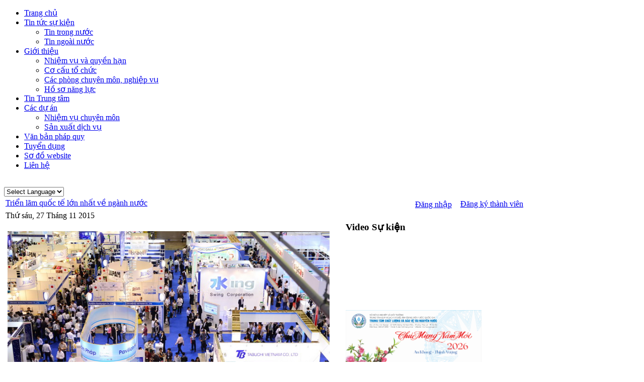

--- FILE ---
content_type: text/html; charset=utf-8
request_url: http://warapo.gov.vn/tin-tuc-su-kien/tin-trong-nuoc/68-trien-lam-quoc-te-lon-nhat-ve-nganh-nuoc
body_size: 14094
content:

<!DOCTYPE html PUBLIC "-//W3C//DTD XHTML 1.0 Transitional//EN" "http://www.w3.org/TR/xhtml1/DTD/xhtml1-transitional.dtd">
<html xmlns="http://www.w3.org/1999/xhtml" xml:lang="vi-vn" lang="vi-vn" >
<head>
  <base href="http://warapo.gov.vn/tin-tuc-su-kien/tin-trong-nuoc/68-trien-lam-quoc-te-lon-nhat-ve-nganh-nuoc" />
  <meta http-equiv="content-type" content="text/html; charset=utf-8" />
  <meta name="robots" content="index, follow" />
  <meta name="keywords" content="ngành nước, tài nguyên nước, cấp thoát nước" />
  <meta name="title" content="Triển lãm quốc tế lớn nhất về ngành nước" />
  <meta name="author" content="ducthuan" />
  <meta name="description" content="Triển lãm quốc tế về ngành nước" />
  <meta name="generator" content="Joomla! 1.5 - Open Source Content Management" />
  <title>Triển lãm quốc tế lớn nhất về ngành nước</title>
  <link href="/templates/bietthu/favicon.ico" rel="shortcut icon" type="image/x-icon" />
  <link rel="stylesheet" href="http://warapo.gov.vn/plugins/content/extranews/css/extranews.css" type="text/css" />
  <link rel="stylesheet" href="/modules/mod_vvisit_counter/css/mod_vvisit_counter.css" type="text/css" />
  <link rel="stylesheet" href="http://warapo.gov.vn/modules/mod_gk_tab/styles/horizontal/style1.css" type="text/css" />
  <link rel="stylesheet" href="/modules/mod_jabulletin/assets/style.css" type="text/css" />
  <link rel="stylesheet" href="http://warapo.gov.vn/modules/mod_superfishmenu/tmpl/css/superfish.css" type="text/css" />
  <link rel="stylesheet" href="http://warapo.gov.vn/modules/mod_superfishmenu/tmpl/css/superfish-navbar.css" type="text/css" />
  <style type="text/css">
    <!--
div.tool-tip { max-width: 270px;}
    -->
  </style>
  <script type="text/javascript" src="/media/system/js/mootools.js"></script>
  <script type="text/javascript" src="/media/system/js/caption.js"></script>
  <script type="text/javascript" src="http://warapo.gov.vn/plugins/content/extranews/js/mootools.js"></script>
  <script type="text/javascript" src="http://warapo.gov.vn/modules/mod_gk_tab/scripts/engine_compress.js"></script>
  <script type="text/javascript" src="http://warapo.gov.vn/modules/mod_gk_tab/scripts/importer.php?modid=tabmix1&amp;activator=click&amp;animation=1&amp;animationFun=Fx.Transitions.linear&amp;animationType=1&amp;animationSpeed=0&amp;animationInterval=10000&amp;styleType=0&amp;styleSuffix=style1&amp;fixedHeight=0&amp;fixedHeightValue=200&amp;alwaysHide=0"></script>
  <script type="text/javascript" src="http://warapo.gov.vn/modules/mod_superfishmenu/tmpl/js/jquery.js"></script>
  <script type="text/javascript" src="http://warapo.gov.vn/modules/mod_superfishmenu/tmpl/js/jquery.event.hover.js"></script>
  <script type="text/javascript" src="http://warapo.gov.vn/modules/mod_superfishmenu/tmpl/js/superfish.js"></script>
  <script type="text/javascript">

         window.addEvent('load', function(){ 

         var JTooltips = new Tips($$('.Tips2'), { 
            maxTitleChars: 100, fixed: false
            }); 
         var Tips2 = new Tips($$('.tooltip_extranews'), { maxTitleChars: 999, fixed: false}, {
            initialize:function(){
               this.fx = new Fx.Style(this.toolTip, 'opacity', {duration: 500, wait: false}).set(0);
            },
            onShow: function(toolTip) {
               this.fx.start(1);
            },
            onHide: function(toolTip) {
               this.fx.start(0);
            }
         });
            });jQuery.noConflict();
jQuery(function($){ $("ul.sf-menu").superfish({hoverClass:'sfHover', pathClass:'active', pathLevels:1, delay:800, animation:{opacity:'show'}, speed:'def', autoArrows:0, dropShadows:1}) });
jQuery.event.special.hover.delay = 100;
jQuery.event.special.hover.speed = 100;

  </script>


<link rel="stylesheet" href="/templates/system/css/system.css" type="text/css" />
<link rel="stylesheet" href="/templates/system/css/general.css" type="text/css" />
<link rel="stylesheet" href="/templates/bietthu/css/template.css" type="text/css" />


<!--[if gte IE 7]>
<style type="text/css">
.clearfix {display: inline-block;}
#mod_search_searchword {
margin:2px 0!important;
width:165px!important;
}
.module-nhomdichvu .lilevel1 a {
padding:0 0 5px 5px;
}
.printcontentwapper {
height:850px;
}
</style>
<![endif]-->
<!--[if lte IE 6]>
<style type="text/css">
.clearfix {height: 1%;}

.bt-logout-button {
font-size:13px;
}

.gk_tab_ul-style1 li, .gk_tab_ul-style1 span, .gk_tab_ul-style4 li, .gk_tab_ul-style4 span {
float:left;
}

#ad_ghichu {
width:341px;
}

#wrapper_navbar .menu li ul {
width:350px;
}

</style>
<![endif]-->

</head>
<body>
<div id="layout1" class="clr">
<div id="layout">
<div id="wrapper">
	<div id="header">
		<div id="banner" class="clr"></div>
		<div id="wrapper_navbar">
			<div id="navbar" class="clr">		<div class="module">
			<div>
				<div>
					<div>
											
<ul class="menu sf-menu sf-navbar">
	<li class="item1">
		<a href="http://warapo.gov.vn/">
			<span>Trang chủ</span>
		</a>
	</li>
	<li id="current" class="parent active item2">
		<a href="/tin-tuc-su-kien">
			<span>Tin tức sự kiện</span>
		</a>
		<ul>
			<li id="current" class="active item50">
				<a href="/tin-tuc-su-kien/tin-trong-nuoc">
					<span>Tin trong nước</span>
				</a>
			</li>
			<li class="item57">
				<a href="/tin-tuc-su-kien/tin-ngoai-nuoc">
					<span>Tin ngoài nước</span>
				</a>
			</li>
		</ul>
	</li>
	<li class="parent item27">
		<a href="/gioi-thieu">
			<span>Giới thiệu</span>
		</a>
		<ul>
			<li class="item34">
				<a href="/gioi-thieu/nhiem-vu-va-quyen-han">
					<span>Nhiệm vụ và quyền hạn</span>
				</a>
			</li>
			<li class="item64">
				<a href="/gioi-thieu/co-cau-to-chuc">
					<span>Cơ cấu tổ chức</span>
				</a>
			</li>
			<li class="item54">
				<a href="/gioi-thieu/cac-phong-chuyen-mon-nghiep-vu">
					<span>Các phòng chuyên môn, nghiệp vụ</span>
				</a>
			</li>
			<li class="item65">
				<a href="/gioi-thieu/ho-so-nang-luc">
					<span>Hồ sơ năng lực</span>
				</a>
			</li>
		</ul>
	</li>
	<li class="item37">
		<a href="/tin-trung-tam">
			<span>Tin Trung tâm</span>
		</a>
	</li>
	<li class="parent item41">
		<a href="/cac-du-an">
			<span>Các dự án</span>
		</a>
		<ul>
			<li class="item48">
				<a href="/cac-du-an/nhiem-vu-chuyen-mon">
					<span>Nhiệm vụ chuyên môn</span>
				</a>
			</li>
			<li class="item49">
				<a href="/cac-du-an/san-xuat-dich-vu">
					<span>Sản xuất dịch vụ</span>
				</a>
			</li>
		</ul>
	</li>
	<li class="item62">
		<a href="/van-ban-phap-quy">
			<span>Văn bản pháp quy</span>
		</a>
	</li>
	<li class="item68">
		<a href="/tuyen-dung">
			<span>Tuyển dụng</span>
		</a>
	</li>
	<li class="item66">
		<a href="/so-do-website">
			<span>Sơ đồ website</span>
		</a>
	</li>
	<li class="item56">
		<a href="/lien-he">
			<span>Liên hệ</span>
		</a>
	</li>
</ul>
					</div>
				</div>
			</div>
		</div>
	</div>
			
		</div>
	</div>
	<div style="clear:both"></div>
	<div id="lang" class="clr">		<div class="module">
			<div>
				<div>
					<div>
											<script type="text/javascript">
//<![CDATA[
if(top.location!=self.location)top.location=self.location;
window['_tipoff']=function(){};window['_tipon']=function(a){};
function doTranslate(lang_pair) {if(lang_pair.value)lang_pair=lang_pair.value;if(location.hostname=='warapo.gov.vn' && lang_pair=='vi|vi')return;else if(location.hostname!='warapo.gov.vn' && lang_pair=='vi|vi')location.href=unescape(gfg('u'));else if(location.hostname=='warapo.gov.vn' && lang_pair!='vi|vi')location.href='http://translate.google.com/translate?client=tmpg&hl=en&langpair='+lang_pair+'&u='+escape(location.href);else location.href='http://translate.google.com/translate?client=tmpg&hl=en&langpair='+lang_pair+'&u='+unescape(gfg('u'));}
function gfg(name) {name=name.replace(/[\[]/,"\\\[").replace(/[\]]/,"\\\]");var regexS="[\\?&]"+name+"=([^&#]*)";var regex=new RegExp(regexS);var results=regex.exec(location.href);if(results==null)return '';return results[1];}
//]]>
</script>

<br/><select onchange="doTranslate(this);"><option value="">Select Language</option><option value="vi|en">English</option><option value="vi|vi">Vietnamese</option></select>					</div>
				</div>
			</div>
		</div>
	</div>
	<div class="clr"></div>

	<div id="w_content" class="clr">
		<table id="content" border="0" cellspacing="0" cellpadding="0">
			<tr valign="top">
				<td id="leftcol">
				
															
										
										
										
										
										
										
										
										
										
										<div id="component">
						<div><table class="contentpaneopen">
<tr>
		<td class="contentheading" width="100%">
				<a href="/tin-tuc-su-kien/tin-trong-nuoc/68-trien-lam-quoc-te-lon-nhat-ve-nganh-nuoc" class="contentpagetitle">
			Triển lãm quốc tế lớn nhất về ngành nước</a>
			</td>
				
		
					</tr>
</table>

<table class="contentpaneopen">

<tr>
	<td valign="top" class="createdate">
		Thứ sáu, 27 Tháng 11 2015	</td>
</tr>


<tr>
<td valign="top">
</div>
<div style="font-weight: bold;">&nbsp;</div>
<div style="font-weight: bold;">&nbsp;<span class="easy_img_caption" style="display:inline-block;line-height:0.5;vertical-align:top;background-color:#FFFFFF;text-align:center;width:640px;margin:0px 0px;"><img style="display: block; margin-left: auto; margin-right: auto;margin:0;" title="Các gian hàng trưng bày tại triển lãm (Nguồn Internet)" src="/images/stories/Tin_tuc_su_kien/27_nuoc.jpg" alt="Các gian hàng trưng bày tại triển lãm (Nguồn Internet)" width="640" height="429" /><span class="easy_img_caption_inner" style="display:inline-block;line-height:normal;color:#0D36F1;font-size:8pt;font-weight:normal;font-style:normal;padding:4px 4px;margin:0px;">Các gian hàng trưng bày tại triển lãm (Nguồn Internet)</span></span></div>
<p style="font-weight: bold; text-align: justify;"><span style="font-family: tahoma,arial,helvetica,sans-serif; font-size: 10pt;">Từ ngày 25 - 27/11/2015, tại Trung tâm hội chợ Triển lãm Giảng Võ, Hà Nội diễn ra Triển lãm quốc tế lớn nhất về ngành nước – Vietwater. Đây là năm thứ 7 sự kiện này được tổ chức tại Việt Nam, dưới sự bảo trợ của Hội Cấp thoát nước Việt Nam (VWSA), Mạng lưới các Công ty nước Đông Nam Á (SEAWUN) và Bộ Xây dựng phôí hợp tổ chức.</span></p>
<div id="divMain" class="left-block-4" style="border: 0px none; width: 100%;">
<p style="text-align: justify;"><span style="font-family: tahoma,arial,helvetica,sans-serif; font-size: 10pt;">Triển lãm được tổ chức nhằm mang đến các giải pháp bền vững trong ngành nước không chỉ cho hơn 90 triệu người dân Việt Nam mà còn cho tất cả mọi người đang quan tâm đến vấn đề nước môi trường trong khu vực. Triển lãm đã thu hút sự tham gia của hơn 380 Nhà trưng bày đến từ 35 quốc gia như: Bỉ, Nhật Bản, Singapore, Phần Lan, Trung Quốc, Pháp…</span></p>
<p style="text-align: justify;"><span style="font-family: tahoma,arial,helvetica,sans-serif; font-size: 10pt;">Triển lãm còn tổ chức Hội thảo kỹ thuật chuyên ngành với chủ đề “Diễn đàn ngành nước Việt Nam 2015: Hướng đến công nghệ mới, bền vững và tiết kiệm năng lượng trong ngành Nước và Xử lý nước thải” nhằm hỗ trợ khách hành tham quan, tìm kiếm giải pháp cho sự phát triển kinh doanh trong ngành nước thông qua các bài phát biểu của các chuyên gia, cùng nhau chia sẻ và trao đổi ý tưởng, kinh nghiệm nhằm nâng cao chất lượng, tính hiệu quả của ngành, đồng thời thúc đẩy quan hệ hợp tác quốc tế giữa các quốc gia về cấp thoát nước và xử lý nước thải.</span></p>
<p style="text-align: justify;"><span style="font-family: tahoma,arial,helvetica,sans-serif; font-size: 10pt;">Ngoài ra, triển lãm cũng đồng tổ chức chuyên ngành Năng lượng Tái tạo và Tiết kiệm Năng lượng, cung cấp thông tin cũng như giải pháp thực tế trong sản xuất nguồn năng lượng xanh và hiệu quả, hướng đến việc cung cấp đủ năng lượng cho nhu cầu sử dụng trong nước, đồng thời nâng cao năng suất sản xuất năng lượng sạch như năng lượng tái tạo.</span></p>
<p style="text-align: right;"><span style="color: #0000ff;">(Theo monre.gov.vn)</span></p>
</div><div style="margin-left:5%; margin-right:5%; text-align:left;"><hr color="maroon" width="85%"></hr><div id="relateditemtitle">Tin liên quan:</div><ul id="relateditemlist">
<li><span class="extranews_date">11/11/2022 00:00</span> - <span class="tooltip_extranews" Title="Giới thiệu::&lt;img src=&quot;http://warapo.gov.vn/images/resized/images/quangcao/logo_warapo_100_100.jpg&quot; alt=&quot;Giới thiệu&quot; align=&quot;left&quot; style=&quot;margin: 0px 6px;&quot;/&gt;&lt;div class='extranews_tooltip'&gt;     Theo Quyết định số 296/QĐ-TNNQG ngày 08 tháng 11 năm 2022, Trung tâm Chất lượng và Bảo vệ tài nguyên nước là đơn vị sự nghiệp công lập trực thuộc…&lt;/div&gt;"><a href="/gioi-thieu">Giới thiệu</a></span></li>
<li><span class="extranews_date">20/10/2015 00:00</span> - <span class="tooltip_extranews" Title="Đảm bảo an ninh nguồn nước - ngày càng trở lên cấp bách, gay gắt, mang tính chiến lược và mang tầm toàn cầu::&lt;img src=&quot;http://warapo.gov.vn/images/resized/images/stories/tin_tuc_su_kien/dsc_2908_100_75.jpg&quot; alt=&quot;Đảm bảo an ninh nguồn nước - ngày càng trở lên cấp bách, gay gắt, mang tính chiến lược và mang tầm toàn cầu&quot; align=&quot;left&quot; style=&quot;margin: 0px 6px;&quot;/&gt;&lt;div class='extranews_tooltip'&gt;Đây là nhấn mạnh của Phó Thủ tướng Chính phủ Hoàng Trung Hải tại Hội thảo và triển lãm quốc tế lần thứ IV “An ninh nguồn nước trong kỷ nguyên biến độn…&lt;/div&gt;"><a href="/tin-tuc-su-kien/tin-trong-nuoc/67-dam-bao-an-ninh-nguon-nuoc-ngay-cang-tro-nen-cap-bach-gay-gat-mang-tinh-chien-luoc-va-mang-tam-toan-cau">Đảm bảo an ninh nguồn nước - ngày càng trở lên cấp bách, gay gắt, mang tính chiến lược và mang tầm toàn cầu</a></span></li>
<li><span class="extranews_date">11/08/2008 11:22</span> - <span class="tooltip_extranews" Title="Kiểm tra thực địa công tác khoan lấy mẫu của Dự án “Bảo vệ nước dưới đất ở các đô thị lớn” tại bãi rác Mễ Trì, quận Nam Từ Liêm, TP. Hà Nội.::&lt;img src=&quot;http://warapo.gov.vn/images/resized/images/stories/cac_du_an/2_100_76.jpg&quot; alt=&quot;Kiểm tra thực địa công tác khoan lấy mẫu của Dự án “Bảo vệ nước dưới đất ở các đô thị lớn” tại bãi rác Mễ Trì, quận Nam Từ Liêm, TP. Hà Nội.&quot; align=&quot;left&quot; style=&quot;margin: 0px 6px;&quot;/&gt;&lt;div class='extranews_tooltip'&gt;Với mục tiêu đánh giá đầy đủ, toàn diện hiện trạng tài nguyên nước dưới đất ở các đô thị lớn, trọng điểm và xây dựng quy hoạch tài nguyên nước, giải p…&lt;/div&gt;"><a href="/cac-du-an/nhiem-vu-chuyen-mon/23-kiem-tra-thuc-dia-cong-tac-khoan-lay-mau-cua-du-an-bao-ve-nuoc-duoi-dat-o-cac-do-thi-lon-tai-bai-rac-me-tri-quan-nam-tu-liem-tp-ha-noi">Kiểm tra thực địa công tác khoan lấy mẫu của Dự án “Bảo vệ nước dưới đất ở các đô thị lớn” tại bãi rác Mễ Trì, quận Nam Từ Liêm, TP. Hà Nội.</a></span></li>
</ul>
<div id="neweritemtitle">Tin mới hơn:</div><ul id="neweritemlist">
<li><span class="extranews_date">31/08/2016 11:54</span> - <span class="tooltip_extranews" Title="Từ ngày 01/9/2016: Tất các các đơn vị trực thuộc Bộ TN&amp;MT thực hiện xử lý văn bản và hồ sơ công việc trên môi trường mạng ::&lt;img src=&quot;http://warapo.gov.vn/images/resized/images/stories/tin_tuc_su_kien/1_100_75.jpg&quot; alt=&quot;Từ ngày 01/9/2016: Tất các các đơn vị trực thuộc Bộ TN&amp;MT thực hiện xử lý văn bản và hồ sơ công việc trên môi trường mạng &quot; align=&quot;left&quot; style=&quot;margin: 0px 6px;&quot;/&gt;&lt;div class='extranews_tooltip'&gt;Đó là chỉ đạo của Bộ trưởng Trần Hồng Hà tại cuộc họp ngày 26/8 nghe báo cáo về việc triển khai xử lý văn bản và hồ sơ công việc trên môi trường mạng.…&lt;/div&gt;"><a href="/tin-tuc-su-kien/tin-trong-nuoc/82--tu-ngay-1-9-2016-tat-ca-cac-don-vi-thuoc-bo-tnmt-thuc-hien-xu-ly-van-ban-va-ho-so-cong-viec-tren-moi-truong-mang">Từ ngày 01/9/2016: Tất các các đơn vị trực thuộc Bộ TN&MT thực hiện xử lý văn bản và hồ sơ công việc trên môi trường mạng </a></span></li>
<li><span class="extranews_date">24/06/2016 11:41</span> - <span class="tooltip_extranews" Title="Đi tìm &quot;Văn hóa nước&quot;::&lt;img src=&quot;http://warapo.gov.vn/images/resized/images/tnn-1_100_63.jpg&quot; alt=&quot;Đi tìm &quot;Văn hóa nước&quot;&quot; align=&quot;left&quot; style=&quot;margin: 0px 6px;&quot;/&gt;&lt;div class='extranews_tooltip'&gt;Cách ứng xử đúng đắn với tài nguyên nước là trân trọng, giữ gìn và tìm cách tái tạo. “Nước” dường như là từ khóa “nóng” nhất suốt mùa khô năm nay, cả …&lt;/div&gt;"><a href="/tin-tuc-su-kien/tin-trong-nuoc/75-di-tim-van-hoa-nuoc">Đi tìm "Văn hóa nước"</a></span></li>
<li><span class="extranews_date">01/06/2016 11:13</span> - <span class="tooltip_extranews" Title="Việt Nam sẽ tham dự Hội nghị Thượng đỉnh về Nước cuối năm 2016 tại Hungary ::&lt;img src=&quot;http://warapo.gov.vn/images/resized/images/stories/tin_tuc_su_kien/01-06-16-1a_100_75.jpg&quot; alt=&quot;Việt Nam sẽ tham dự Hội nghị Thượng đỉnh về Nước cuối năm 2016 tại Hungary &quot; align=&quot;left&quot; style=&quot;margin: 0px 6px;&quot;/&gt;&lt;div class='extranews_tooltip'&gt;Ngày 31/5, Bộ trưởng Bộ Tài nguyên và Môi trường Trần Hồng Hà đã có buổi tiếp và làm việc với ông Ory Csaba, Đại sứ Hungary tại Việt Nam. Tham dự buổi…&lt;/div&gt;"><a href="/tin-tuc-su-kien/tin-trong-nuoc/73-viet-nam-se-tham-du-hoi-nghi-thuong-dinh-ve-nuoc-cuoi-nam-2016-tai-hungary">Việt Nam sẽ tham dự Hội nghị Thượng đỉnh về Nước cuối năm 2016 tại Hungary </a></span></li>
<li><span class="extranews_date">31/05/2016 00:00</span> - <span class="tooltip_extranews" Title="WARAPO cùng chương trình Sáng tạo Việt::&lt;img src=&quot;http://warapo.gov.vn/images/resized/images/stories/tin_tuc_su_kien/sang_tao_viet_1_100_57.jpg&quot; alt=&quot;WARAPO cùng chương trình Sáng tạo Việt&quot; align=&quot;left&quot; style=&quot;margin: 0px 6px;&quot;/&gt;&lt;div class='extranews_tooltip'&gt;&amp;nbsp;Nước sinh hoạt và sản xuất hiện nay đang bị ô nhiễm rất nặng nề bởi các chất độc chúng ta thải ra trực tiếp vào nguồn nước và một nhân tố tự nhi…&lt;/div&gt;"><a href="/tin-tuc-su-kien/tin-trong-nuoc/77-warapo-cung-chuong-trinh-sang-tao-viet">WARAPO cùng chương trình Sáng tạo Việt</a></span></li>
<li><span class="extranews_date">16/02/2016 10:45</span> - <span class="tooltip_extranews" Title="Tổng Giám đốc Tống Ngọc Thanh chúc mừng năm mới 2016 tập thể cán bộ, viên chức Trung tâm::&lt;img src=&quot;http://warapo.gov.vn/images/resized/images/stories/tin_tuc_su_kien/16-2-2016-a1_100_79.jpg&quot; alt=&quot;Tổng Giám đốc Tống Ngọc Thanh chúc mừng năm mới 2016 tập thể cán bộ, viên chức Trung tâm&quot; align=&quot;left&quot; style=&quot;margin: 0px 6px;&quot;/&gt;&lt;div class='extranews_tooltip'&gt;Sáng ngày 15 tháng 02 năm 2016, tại Trung tâm QH&amp;amp;ĐT TNNQG, tập thể cán bộ, viên chức Trung tâm vinh dự được Tổng Giám đốc Tống Ngọc Thanh đại diện…&lt;/div&gt;"><a href="/tin-tuc-su-kien/tin-trong-nuoc/70-tong-giam-doc-tong-ngc-thanh-chuc-mung-nam-moi-2016-tap-the-can-bo-vien-chuc-trung-tam">Tổng Giám đốc Tống Ngọc Thanh chúc mừng năm mới 2016 tập thể cán bộ, viên chức Trung tâm</a></span></li>
</ul>
<div id="olderitemtitle">Tin cũ hơn:</div><ul id="olderitemlist">
<li><span class="extranews_date">03/06/2015 15:11</span> - <span class="tooltip_extranews" Title="Diễn đàn Nước Thế giới (WWF) lần thứ 7 với chủ đề “Nước cho tương lai chúng ta”::&lt;img src=&quot;http://warapo.gov.vn/images/resized/images/stories/tin_tuc_su_kien/a1_6_100_67.jpg&quot; alt=&quot;Diễn đàn Nước Thế giới (WWF) lần thứ 7 với chủ đề “Nước cho tương lai chúng ta”&quot; align=&quot;left&quot; style=&quot;margin: 0px 6px;&quot;/&gt;&lt;div class='extranews_tooltip'&gt;Ngày 12 tháng 4 năm 2015, tại Daegu (Hàn Quốc), Diễn đàn Nước Thế giới (WWF) lần thứ 7 với chủ đề “Nước cho tương lai chúng ta” đã khai mạc. Diễn đàn …&lt;/div&gt;"><a href="/tin-tuc-su-kien/tin-trong-nuoc/63-dien-dan-nuoc-the-gioi-wwf-lan-thu-7-voi-chu-de-nuoc-cho-tuong-lai-chung-ta">Diễn đàn Nước Thế giới (WWF) lần thứ 7 với chủ đề “Nước cho tương lai chúng ta”</a></span></li>
<li><span class="extranews_date">07/04/2015 21:11</span> - <span class="tooltip_extranews" Title="Bộ trưởng Nguyễn Minh Quang: Các đơn vị cần tập trung, quyết liệt hoàn thành tốt các nhiệm vụ trọng tâm quý II năm 2015::&lt;img src=&quot;http://warapo.gov.vn/images/resized/images/stories/tin_tuc_su_kien/a1_7_4_15_100_76.jpg&quot; alt=&quot;Bộ trưởng Nguyễn Minh Quang: Các đơn vị cần tập trung, quyết liệt hoàn thành tốt các nhiệm vụ trọng tâm quý II năm 2015&quot; align=&quot;left&quot; style=&quot;margin: 0px 6px;&quot;/&gt;&lt;div class='extranews_tooltip'&gt;Chiều 6/4, tại Hà Nội, Bộ Tài nguyên và Môi trường đã tổ chức Hội nghị giao ban công tác quý I năm 2015. Dự và chủ trì hội nghị có Bộ trưởng Bộ Tài ng…&lt;/div&gt;"><a href="/tin-tuc-su-kien/tin-trong-nuoc/62-bo-truong-nguyen-minh-quang-cac-don-vi-can-tap-trung-quyet-liet-hoan-thanh-tot-cac-nhiem-vu-trong-tam-quy-ii-nam-2015">Bộ trưởng Nguyễn Minh Quang: Các đơn vị cần tập trung, quyết liệt hoàn thành tốt các nhiệm vụ trọng tâm quý II năm 2015</a></span></li>
<li><span class="extranews_date">23/03/2015 00:00</span> - <span class="tooltip_extranews" Title="“Nước là cốt lõi của phát triển bền vững” là chủ đề của Ngày nước thế giới năm 2015::&lt;img src=&quot;http://warapo.gov.vn/images/resized/images/stories/tin_tuc_su_kien/a2_22_3_2015-ngay_nuoc_the_gioi_100_67.jpg&quot; alt=&quot;“Nước là cốt lõi của phát triển bền vững” là chủ đề của Ngày nước thế giới năm 2015&quot; align=&quot;left&quot; style=&quot;margin: 0px 6px;&quot;/&gt;&lt;div class='extranews_tooltip'&gt;Hàng năm, vào tháng 3, khắp nơi trên thế giới lại tổ chức các sự kiện hưởng ứng Ngày Nước thế giới nhằm kêu gọi sự quan tâm toàn cầu về vai trò quan t…&lt;/div&gt;"><a href="/tin-tuc-su-kien/tin-trong-nuoc/59-nuoc-la-cot-loi-cua-phat-trien-ben-vung-la-chu-de-cua-ngay-nuoc-the-gioi-nam-2015">“Nước là cốt lõi của phát triển bền vững” là chủ đề của Ngày nước thế giới năm 2015</a></span></li>
<li><span class="extranews_date">08/03/2015 21:42</span> - <span class="tooltip_extranews" Title="Trung tâm Quy hoạch và Điều tra tài nguyên nước quốc gia: 7 năm xây dựng và phát triển::&lt;img src=&quot;http://warapo.gov.vn/images/resized/images/stories/tin_tuc_su_kien/a1_8_3_2015_100_70.jpg&quot; alt=&quot;Trung tâm Quy hoạch và Điều tra tài nguyên nước quốc gia: 7 năm xây dựng và phát triển&quot; align=&quot;left&quot; style=&quot;margin: 0px 6px;&quot;/&gt;&lt;div class='extranews_tooltip'&gt;Ngày 4/3, tại Hà Nội, Trung tâm Quy hoạch và Điều tra tài nguyên nước quốc gia đã tổ chức Hội nghị tổng kết phong trào thi đua thực hiện nhiệm vụ chín…&lt;/div&gt;"><a href="/tin-tuc-su-kien/tin-trong-nuoc/57-trung-tam-quy-hoach-va-dieu-tra-tai-nguyen-nuoc-quoc-gia-7-nam-xay-dung-va-phat-trien">Trung tâm Quy hoạch và Điều tra tài nguyên nước quốc gia: 7 năm xây dựng và phát triển</a></span></li>
<li><span class="extranews_date">08/03/2015 21:38</span> - <span class="tooltip_extranews" Title="Tìm kiếm nguồn nước dưới đất tại 44 tỉnh, thành phố::&lt;img src=&quot;http://warapo.gov.vn/images/resized/images/stories/tin_tuc_su_kien/a5_8_3_2015_100_70.jpg&quot; alt=&quot;Tìm kiếm nguồn nước dưới đất tại 44 tỉnh, thành phố&quot; align=&quot;left&quot; style=&quot;margin: 0px 6px;&quot;/&gt;&lt;div class='extranews_tooltip'&gt;Thủ tướng Chính phủ vừa phê duyệt Chương trình điều tra, tìm kiếm nguồn nước dưới đất để cung cấp nước sinh hoạt ở các vùng núi cao, vùng khan hiếm nư…&lt;/div&gt;"><a href="/tin-tuc-su-kien/tin-trong-nuoc/58-tim-kiem-nguon-nuoc-duoi-dat-tai-44-tinh-thanh-pho">Tìm kiếm nguồn nước dưới đất tại 44 tỉnh, thành phố</a></span></li>
</ul>
<div id="prev_next_buttom" align="center"><span class="extranews_priviuospage"><a href="/tin-tuc-su-kien/tin-trong-nuoc/83-hoi-thao-va-trien-lam-quoc-te-lan-thu-v-quan-ly-nguon-nuoc-lien-tinh-lien-quoc-gia-tu-chinh-sach-den-thuc-tien-vaci-2016" title="Hội thảo và Triển lãm quốc tế lần thứ V "Quản lý nguồn nước liên tỉnh, liên quốc gia: từ Chính sách đến Thực tiễn" - VACI 2016 "><< Trang truớc</a></span><span class="extranews_nextpage"><a href="/tin-tuc-su-kien/tin-trong-nuoc/56-khoi-thi-dua-iii-soi-noi-hoi-thi-ung-xu-van-hoa-cong-so" title="Khối thi đua III: Sôi nổi hội thi ứng xử văn hóa công sở">Trang kế >></a></span></div><hr color="maroon" width="85%"></hr></div></td>
</tr>

</table>
<span class="article_separator">&nbsp;</span>
</div>
						<div id="related_news"></div>						
					</div>						
										<div style=" clear:both"></div>
										
				</td>
				<td id="rightcol">
					<div id="login-register">		<div class="moduletable">
					<table width="100%" border="0" cellspacing="5"><tbody><tr><td align="right"><a href="/component/user/login?return=aHR0cDovL3dhcmFwby5nb3Yudm4vdGluLXR1Yy1zdS1raWVuL3Rpbi10cm9uZy1udW9jLzY4LXRyaWVuLWxhbS1xdW9jLXRlLWxvbi1uaGF0LXZlLW5nYW5oLW51b2M%3D">Đăng nhập</a></td><td class="dangnhap"></td><td><a href="/component/user/register">Đăng ký thành viên</a></td></tr></tbody></table>
		</div>
	</div>
					<div id="partner">
						<div class="wrap1"><div class="wrap2"><div class="wrap3">
									<div class="module">
			<div>
				<div>
					<div>
													<h3>Video Sự kiện</h3>
											<iframe width="240" height="120" 
    src="https://www.youtube.com/embed/o8GVjWk1nL0?autoplay=1&mute=1" 
    frameborder="0" 
    allow="autoplay; encrypted-media" 
    allowfullscreen>
</iframe>					</div>
				</div>
			</div>
		</div>
	
						</div></div></div>						
					</div>
					<div style="clear:both"></div>
					<div id="right_banner_1">		<div class="moduletable">
					<p><img src="/images/Chúc_mừng_năm_mới_2026.PNG" alt="Chúc mừng năm mới 2026" width="270" height="146" /></p>
<p>&nbsp;</p>		</div>
	</div>
					
					<div id="geomancy">
						<div class="wrap1"><div class="wrap2"><div class="wrap3">
									<div class="module">
			<div>
				<div>
					<div>
											

<div class="gk_tab gk_tab-style1 clearfix-tabs" id="tabmix1">
	<div class="gk_tab_wrap-style1 clearfix-tabs" style="">
			
    <ul class="gk_tab_ul-style1">
            <li id="tabmix1_tab_1"><span>Tin mới nhất</span></li>
            <li id="tabmix1_tab_2"><span>Tin xem nhiều nhất</span></li>
        </ul>
                
	<div class="gk_tab_container0-style1" style="">
        <div class="gk_tab_container1-style1 clearfix-tabs" style="">
            <div class="gk_tab_container2-style1 clearfix-tabs">
                
<div class="gk_tab_item-style1" style="">
	<div class="gk_tab_item_space">
		<div id="ja-bulletin">
	<ul class="ja-bulletin clearfix">
				<li>
													<a href="/tin-trung-tam/32-tin-tuc-trung-tam/446-hi-ngh-tng-kt-cong-tac-nm-2025-trin-khai-nhim-v-nm-2026-trung-tam-cht-lng-va-bo-v-tai-nguyen-nc" class="mostread-image">
						<img src="/images/resized/images/TK_2025_1_32_32.jpg" alt="HỘI NGHỊ TỔNG KẾT CÔNG TÁC NĂM 2025, TRIỂN KHAI NHIỆM VỤ NĂM 2026  TRUNG TÂM CHẤT LƯỢNG VÀ BẢO VỆ TÀI NGUYÊN NƯỚC" title="HỘI NGHỊ TỔNG KẾT CÔNG TÁC NĂM 2025, TRIỂN KHAI NHIỆM VỤ NĂM 2026  TRUNG TÂM CHẤT LƯỢNG VÀ BẢO VỆ TÀI NGUYÊN NƯỚC" />					</a>
												<div style="padding-left:42px" class="box-right">
				<a href="/tin-trung-tam/32-tin-tuc-trung-tam/446-hi-ngh-tng-kt-cong-tac-nm-2025-trin-khai-nhim-v-nm-2026-trung-tam-cht-lng-va-bo-v-tai-nguyen-nc" class="mostread">HỘI NGHỊ TỔNG KẾT CÔNG TÁC NĂM 2025, TRIỂN KHAI NHIỆM VỤ NĂM 2026  TRUNG TÂM CHẤT LƯỢNG VÀ BẢO VỆ TÀI NGUYÊN NƯỚC</a>
											     - <span>23.12.25</span>
																</div>

		</li>
			<li>
													<a href="/tin-trung-tam/32-tin-tuc-trung-tam/444-chuyn-vin-khoa-hc-tai-nguyen-nc-vin-quy-hoch-thy-li-va-vin-quy-hoch-thy-li-min-nam-vao-trung-tam-quy-hoch-va-iu-tra-tai-nguyen-nc-quc-gia" class="mostread-image">
						<img src="/images/resized/images/TTQG_1_32_32.PNG" alt="Chuyển Viện Khoa học tài nguyên nước, Viện Quy hoạch Thủy lợi và Viện Quy hoạch Thủy lợi miền Nam vào Trung tâm Quy hoạch và Điều tra tài nguyên nước quốc gia" title="Chuyển Viện Khoa học tài nguyên nước, Viện Quy hoạch Thủy lợi và Viện Quy hoạch Thủy lợi miền Nam vào Trung tâm Quy hoạch và Điều tra tài nguyên nước quốc gia" />					</a>
												<div style="padding-left:42px" class="box-right">
				<a href="/tin-trung-tam/32-tin-tuc-trung-tam/444-chuyn-vin-khoa-hc-tai-nguyen-nc-vin-quy-hoch-thy-li-va-vin-quy-hoch-thy-li-min-nam-vao-trung-tam-quy-hoch-va-iu-tra-tai-nguyen-nc-quc-gia" class="mostread">Chuyển Viện Khoa học tài nguyên nước, Viện Quy hoạch Thủy lợi và Viện Quy hoạch Thủy lợi miền Nam vào Trung tâm Quy hoạch và Điều tra tài nguyên nước quốc gia</a>
											     - <span>23.12.25</span>
																</div>

		</li>
			<li>
													<a href="/tin-trung-tam/32-tin-tuc-trung-tam/429-i-hi-i-biu-oan-thanh-nien-cng-sn-h-chi-minh-trung-tam-quy-hoch-va-iu-tra-tai-nguyen-nc-quc-gia-ln-th-v-nhim-k-2025-2030" class="mostread-image">
						<img src="/images/resized/images/11_32_32.jpg" alt="Đại hội đại biểu Đoàn thanh niên cộng sản Hồ Chí Minh Trung tâm Quy hoạch và Điều tra tài nguyên nước quốc gia lần thứ V, nhiệm kỳ 2025 – 2030" title="Đại hội đại biểu Đoàn thanh niên cộng sản Hồ Chí Minh Trung tâm Quy hoạch và Điều tra tài nguyên nước quốc gia lần thứ V, nhiệm kỳ 2025 – 2030" />					</a>
												<div style="padding-left:42px" class="box-right">
				<a href="/tin-trung-tam/32-tin-tuc-trung-tam/429-i-hi-i-biu-oan-thanh-nien-cng-sn-h-chi-minh-trung-tam-quy-hoch-va-iu-tra-tai-nguyen-nc-quc-gia-ln-th-v-nhim-k-2025-2030" class="mostread">Đại hội đại biểu Đoàn thanh niên cộng sản Hồ Chí Minh Trung tâm Quy hoạch và Điều tra tài nguyên nước quốc gia lần thứ V, nhiệm kỳ 2025 – 2030</a>
											     - <span>19.09.25</span>
																</div>

		</li>
			<li>
													<a href="/tin-trung-tam/32-tin-tuc-trung-tam/[base64]" class="mostread-image">
						<img src="/images/resized/images/28_32_32.PNG" alt="Đoàn thanh niên Trung tâm Quy hoạch và Điều tra tài nguyên nước quốc gia tổ chức chương trình chào mừng Kỷ niệm 80 năm Cách mạng tháng Tám thành công (19/8/1945-19/8/2025) và Quốc khánh nước Cộng hòa xã hội chủ nghĩa Việt Nam (02/9/1945-02/9/2025)" title="Đoàn thanh niên Trung tâm Quy hoạch và Điều tra tài nguyên nước quốc gia tổ chức chương trình chào mừng Kỷ niệm 80 năm Cách mạng tháng Tám thành công (19/8/1945-19/8/2025) và Quốc khánh nước Cộng hòa xã hội chủ nghĩa Việt Nam (02/9/1945-02/9/2025)" />					</a>
												<div style="padding-left:42px" class="box-right">
				<a href="/tin-trung-tam/32-tin-tuc-trung-tam/[base64]" class="mostread">Đoàn thanh niên Trung tâm Quy hoạch và Điều tra tài nguyên nước quốc gia tổ chức chương trình chào mừng Kỷ niệm 80 năm Cách mạng tháng Tám thành công (19/8/1945-19/8/2025) và Quốc khánh nước Cộng hòa xã hội chủ nghĩa Việt Nam (02/9/1945-02/9/2025)</a>
											     - <span>28.08.25</span>
																</div>

		</li>
			<li>
													<a href="/tin-trung-tam/32-tin-tuc-trung-tam/425-i-hi-chi-oan-trung-tam-cht-lng-va-bo-v-tai-nguyen-nc-ln-th-vii-nhim-k-2025-2027" class="mostread-image">
						<img src="/images/resized/images/ĐH_32_32.jpg" alt="ĐẠI HỘI CHI ĐOÀN TRUNG TÂM CHẤT LƯỢNG VÀ BẢO VỆ TÀI NGUYÊN NƯỚC LẦN THỨ VII, NHIỆM KỲ 2025 – 2027" title="ĐẠI HỘI CHI ĐOÀN TRUNG TÂM CHẤT LƯỢNG VÀ BẢO VỆ TÀI NGUYÊN NƯỚC LẦN THỨ VII, NHIỆM KỲ 2025 – 2027" />					</a>
												<div style="padding-left:42px" class="box-right">
				<a href="/tin-trung-tam/32-tin-tuc-trung-tam/425-i-hi-chi-oan-trung-tam-cht-lng-va-bo-v-tai-nguyen-nc-ln-th-vii-nhim-k-2025-2027" class="mostread">ĐẠI HỘI CHI ĐOÀN TRUNG TÂM CHẤT LƯỢNG VÀ BẢO VỆ TÀI NGUYÊN NƯỚC LẦN THỨ VII, NHIỆM KỲ 2025 – 2027</a>
											     - <span>26.08.25</span>
																</div>

		</li>
			</ul>
</div><script type="text/javascript">
  var Ja_direction = '';
  var cookie_path = '/';
  var cur_template_name = 'bietthu';
  window.addEvent('load', function(){
	 
		   if(typeof(tmpl_name) =='undefined')
		   {
			  cookie_path = "bietthu_direction";
		   }
		   else
		   {
			  cookie_path = tmpl_name+"_direction";
		   }
		   Ja_direction = Cookie.get(cookie_path);
		   if(!Ja_direction)
		   {
				cookie_path = cookie_path.replace("_direction","_profile");
			   Ja_direction = Cookie.get(cookie_path); 
		   }
		   var style_l_value = 'auto';
		   if(Ja_direction == 'rtl')
			{
			  					setStyleLinkWithRTLDirection();
						//	var ul_wrapper = $('Mod47').getElement("ul.ja-bulletin");
			//	ul_wrapper.getElements("li img").each();
			}
	});
</script>
<script type="text/javascript" language="javascript">
 function setStyleLinkWithRTLDirection()
 {
    var links = document.getElementsByTagName ('link');
		var script = document.createElement('link');
	script.setAttribute('type', 'text/css');
	script.setAttribute('rel', 'stylesheet');
	script.setAttribute('href', 'http://warapo.gov.vn/modules/mod_jabulletin/assets/mod_jabuletin_rtl.css');
	document.getElementsByTagName("head")[0].appendChild(script);
 }	
</script>			</div>
</div>
<div class="gk_tab_item-style1" style="">
	<div class="gk_tab_item_space">
		<div id="ja-bulletin">
	<ul class="ja-bulletin clearfix">
				<li>
													<a href="/tin-trung-tam/32-tin-tuc-trung-tam/50-tap-huan-boi-duong-kien-thuc-ve-pccc-va-cnch-cho-can-bo-vien-chuc-ttqhadttnnqg" class="mostread-image">
						<img src="/images/resized/images/stories/Tin_tuc_su_kien/IMG_6899_32_32.jpg" alt="Tập huấn, bồi dưỡng kiến thức về PCCC và CNCH cho cán bộ, viên chức TTQH&amp;ĐTTNNQG" title="Tập huấn, bồi dưỡng kiến thức về PCCC và CNCH cho cán bộ, viên chức TTQH&amp;ĐTTNNQG" />					</a>
												<div style="padding-left:42px" class="box-right">
				<a href="/tin-trung-tam/32-tin-tuc-trung-tam/50-tap-huan-boi-duong-kien-thuc-ve-pccc-va-cnch-cho-can-bo-vien-chuc-ttqhadttnnqg" class="mostread">Tập huấn, bồi dưỡng kiến thức về PCCC và CNCH cho cán bộ, viên chức TTQH&amp;ĐTTNNQG</a>
											     - <span>30.11.99</span>
																</div>

		</li>
			<li>
													<a href="/tin-trung-tam/32-tin-tuc-trung-tam/66-le-ket-nap-dang-vien-chi-bo-trung-tam-chat-luong-va-bao-ve-tai-nguyen-nuoc" class="mostread-image">
						<img src="/images/resized/images/10_32_32.jpg" alt="Lễ kết nạp Đảng viên chi bộ Chất lượng và bảo vệ tài nguyên nước" title="Lễ kết nạp Đảng viên chi bộ Chất lượng và bảo vệ tài nguyên nước" />					</a>
												<div style="padding-left:42px" class="box-right">
				<a href="/tin-trung-tam/32-tin-tuc-trung-tam/66-le-ket-nap-dang-vien-chi-bo-trung-tam-chat-luong-va-bao-ve-tai-nguyen-nuoc" class="mostread">Lễ kết nạp Đảng viên chi bộ Chất lượng và bảo vệ tài nguyên nước</a>
											     - <span>01.12.15</span>
																</div>

		</li>
			<li>
													<a href="/tin-trung-tam/32-tin-tuc-trung-tam/16-trung-tam-chat-luong-va-bao-ve-tai-nguyen-nuoc-da-tung-buoc-khang-dinh-su-truong-thanh-phat-trien" class="mostread-image">
						<img src="/images/resized/images/stories/Tin_tuc_trung_tam/up_TK_CLBVTNN_32_32.jpg" alt="Trung tâm Chất lượng và Bảo vệ tài nguyên nước đã từng bước khẳng định sự trưởng thành, phát triển" title="Trung tâm Chất lượng và Bảo vệ tài nguyên nước đã từng bước khẳng định sự trưởng thành, phát triển" />					</a>
												<div style="padding-left:42px" class="box-right">
				<a href="/tin-trung-tam/32-tin-tuc-trung-tam/16-trung-tam-chat-luong-va-bao-ve-tai-nguyen-nuoc-da-tung-buoc-khang-dinh-su-truong-thanh-phat-trien" class="mostread">Trung tâm Chất lượng và Bảo vệ tài nguyên nước đã từng bước khẳng định sự trưởng thành, phát triển</a>
											     - <span>25.01.15</span>
																</div>

		</li>
			<li>
													<a href="/tin-trung-tam/32-tin-tuc-trung-tam/65-le-cong-bo-quyet-dinh-bo-nhiem-giam-doc-trung-tam-chat-luong-va-bao-ve-tai-nguyen-nuoc" class="mostread-image">
						<img src="/images/resized/images/stories/Tin_tuc_trung_tam/IMG_6093-compressed_32_32.jpg" alt="Lễ công bố quyết định bổ nhiệm Giám đốc Trung tâm Chất lượng và Bảo vệ tài nguyên nước" title="Lễ công bố quyết định bổ nhiệm Giám đốc Trung tâm Chất lượng và Bảo vệ tài nguyên nước" />					</a>
												<div style="padding-left:42px" class="box-right">
				<a href="/tin-trung-tam/32-tin-tuc-trung-tam/65-le-cong-bo-quyet-dinh-bo-nhiem-giam-doc-trung-tam-chat-luong-va-bao-ve-tai-nguyen-nuoc" class="mostread">Lễ công bố quyết định bổ nhiệm Giám đốc Trung tâm Chất lượng và Bảo vệ tài nguyên nước</a>
											     - <span>01.12.15</span>
																</div>

		</li>
			<li>
													<a href="/tin-trung-tam/32-tin-tuc-trung-tam/64-hoi-nghi-so-ket-cong-tac-6-thang-dau-nam-va-trien-khai-ke-hoach-cung-toc-6-thong-cuoi-nam-2015-cua-trung-tom-chat-luong-va-bao-ve-tai-nguyen-nuoc" class="mostread-image">
						<img src="/images/resized/images/stories/Tin_tuc_trung_tam/a1_28_7_2015-1_32_32.jpg" alt="Hội nghị sơ kết công tác 6 tháng đầu năm và triển khai kế hoạch công tác 6 tháng cuối năm 2015 của Trung tâm Chất lượng và Bảo vệ tài nguyên nước" title="Hội nghị sơ kết công tác 6 tháng đầu năm và triển khai kế hoạch công tác 6 tháng cuối năm 2015 của Trung tâm Chất lượng và Bảo vệ tài nguyên nước" />					</a>
												<div style="padding-left:42px" class="box-right">
				<a href="/tin-trung-tam/32-tin-tuc-trung-tam/64-hoi-nghi-so-ket-cong-tac-6-thang-dau-nam-va-trien-khai-ke-hoach-cung-toc-6-thong-cuoi-nam-2015-cua-trung-tom-chat-luong-va-bao-ve-tai-nguyen-nuoc" class="mostread">Hội nghị sơ kết công tác 6 tháng đầu năm và triển khai kế hoạch công tác 6 tháng cuối năm 2015 của Trung tâm Chất lượng và Bảo vệ tài nguyên nước</a>
											     - <span>01.12.15</span>
																</div>

		</li>
			</ul>
</div><script type="text/javascript">
  var Ja_direction = '';
  var cookie_path = '/';
  var cur_template_name = 'bietthu';
  window.addEvent('load', function(){
	 
		   if(typeof(tmpl_name) =='undefined')
		   {
			  cookie_path = "bietthu_direction";
		   }
		   else
		   {
			  cookie_path = tmpl_name+"_direction";
		   }
		   Ja_direction = Cookie.get(cookie_path);
		   if(!Ja_direction)
		   {
				cookie_path = cookie_path.replace("_direction","_profile");
			   Ja_direction = Cookie.get(cookie_path); 
		   }
		   var style_l_value = 'auto';
		   if(Ja_direction == 'rtl')
			{
			  			//	var ul_wrapper = $('Mod70').getElement("ul.ja-bulletin");
			//	ul_wrapper.getElements("li img").each();
			}
	});
</script>
<script type="text/javascript" language="javascript">
 function setStyleLinkWithRTLDirection()
 {
    var links = document.getElementsByTagName ('link');
		var script = document.createElement('link');
	script.setAttribute('type', 'text/css');
	script.setAttribute('rel', 'stylesheet');
	script.setAttribute('href', 'http://warapo.gov.vn/modules/mod_jabulletin/assets/mod_jabuletin_rtl.css');
	document.getElementsByTagName("head")[0].appendChild(script);
 }	
</script>			</div>
</div>            </div>
        </div>
    </div>
      
	</div>
	
		
</div>
<div class="clearfix-tabs"></div>


					</div>
				</div>
			</div>
		</div>
	
						</div></div></div>
					</div>
					
					<div id="geomancy">
						<div class="wrap1"><div class="wrap2"><div class="wrap3">
									<div class="module">
			<div>
				<div>
					<div>
													<h3>Văn bản - Pháp quy</h3>
											<a class="mod_docman_lister_link" href="http://warapo.gov.vn/van-ban-phap-quy/doc_details/77-thong-t-492025tt-bnnmt"><img border='0' src="http://warapo.gov.vn/components/com_docman/themes/default/images/icons/16x16/pdf.png" alt="Biểu tượng File" /> Thông tư 49/2025/TT-BNNMT</a><br /><a class="mod_docman_lister_link" href="http://warapo.gov.vn/van-ban-phap-quy/doc_details/75-qd-503-bnnmt"><img border='0' src="http://warapo.gov.vn/components/com_docman/themes/default/images/icons/16x16/pdf.png" alt="Biểu tượng File" /> QD 503-BNNMT</a><br /><a class="mod_docman_lister_link" href="http://warapo.gov.vn/van-ban-phap-quy/doc_details/68-ngh-quyt-138nq-cp"><img border='0' src="http://warapo.gov.vn/components/com_docman/themes/default/images/icons/16x16/pdf.png" alt="Biểu tượng File" /> Nghị quyết 138/NQ-CP</a><br /><a class="mod_docman_lister_link" href="http://warapo.gov.vn/van-ban-phap-quy/doc_details/65-luat-bao-ve-moi-truong-2020"><img border='0' src="http://warapo.gov.vn/components/com_docman/themes/default/images/icons/16x16/pdf.png" alt="Biểu tượng File" /> Luat-bao-ve-moi-truong-2020</a><br /><a class="mod_docman_lister_link" href="http://warapo.gov.vn/van-ban-phap-quy/doc_details/64-23-qbcstnmt"><img border='0' src="http://warapo.gov.vn/components/com_docman/themes/default/images/icons/16x16/pdf.png" alt="Biểu tượng File" /> 23-QĐ.BCSĐTNMT</a><br /><a class="mod_docman_lister_link" href="http://warapo.gov.vn/van-ban-phap-quy/doc_details/62-ngh-quyt-116nq-cp"><img border='0' src="http://warapo.gov.vn/components/com_docman/themes/default/images/icons/16x16/pdf.png" alt="Biểu tượng File" /> Nghị quyết 116/NQ-CP</a><br />					</div>
				</div>
			</div>
		</div>
	
						</div></div></div>
					</div>
					
					<div id="right_banner_2"></div>
					
					<div id="faqs">
						<div class="wrap1"><div class="wrap2"><div class="wrap3">
									<div class="module">
			<div>
				<div>
					<div>
													<h3>Liên kết web</h3>
											<div align="left">

		<a rel="nofollow" style="text-decoration:none;" target="_blank" href="http://https://mae.gov.vn" 

                 title="Bộ Nông nghiệp và môi trường"><img  style="padding:1px;"  src="http://warapo.gov.vn/modules/mod_miniadspot/images/BNNMT.png" onmouseover="Tip('Bộ Nông nghiệp và môi trường', OPACITY, 70, PADDING, 14, BGCOLOR, '#000000', FONTCOLOR, '#ffffff', BORDERCOLOR, '#000000', FADEIN, 200, FADEOUT, 200, TITLE, 'https://mae.gov.vn', TITLEBGCOLOR, '#66a736' );" onmouseout="UnTip()" alt="Bộ Nông nghiệp và môi trường" name="a1" border="0" id="a1" /></a>


		<a rel="nofollow" style="text-decoration:none;"  target="_blank" href="http://dwrm.gov.vn" 
                 title="Cục quản lý tài nguyên nước"><img  style="padding:1px;"  src="http://warapo.gov.vn/modules/mod_miniadspot/images/CTNN.png" onmouseover="Tip('Cục quản lý tài nguyên nước', OPACITY, 70, PADDING, 14, BGCOLOR, '#000000', FONTCOLOR, '#ffffff', BORDERCOLOR, '#000000', FADEIN, 200, FADEOUT, 200, TITLE, 'dwrm.gov.vn', TITLEBGCOLOR, '#66a736' );" onmouseout="UnTip()" alt="Cục quản lý tài nguyên nước" name="a2" border="0" id="a2" /></a>


		<a  style="text-decoration:none;"  target="_blank" href="http://nawapi.gov.vn" 
                 title="Trung tâm Quy hoạch và Điều tra tài nguyên nước quốc gia"><img style="padding:1px;"  
                 
        src="http://warapo.gov.vn/modules/mod_miniadspot/images/TTQH.png" 
                 
                 onmouseover="Tip('Trung tâm Quy hoạch và Điều tra tài nguyên nước quốc gia', OPACITY, 70, PADDING, 14, BGCOLOR, '#000000', FONTCOLOR, '#ffffff', BORDERCOLOR, '#000000', FADEIN, 200, FADEOUT, 200, TITLE, 'nawapi.gov.vn', TITLEBGCOLOR, '#66a736' );" onmouseout="UnTip()" alt="Trung tâm Quy hoạch và Điều tra tài nguyên nước quốc gia" name="a3" border="0" id="a3" /></a>


		<a rel="nofollow" style="text-decoration:none;"  target="_blank" href="http://www.dgmv.gov.vn/" 

                 title="Tổng cục địa chất và khoáng sản"><img  style="padding:1px;"  src="http://warapo.gov.vn/modules/mod_miniadspot/images/CDC.png" onmouseover="Tip('Tổng cục địa chất và khoáng sản', OPACITY, 70, PADDING, 14, BGCOLOR, '#000000', FONTCOLOR, '#ffffff', BORDERCOLOR, '#000000', FADEIN, 200, FADEOUT, 200, TITLE, 'www.dgmv.gov.vn/', TITLEBGCOLOR, '#66a736' );" onmouseout="UnTip()" alt="Tổng cục địa chất và khoáng sản" name="a4" border="0" id="a4" /></a>


		<a rel="nofollow" style="text-decoration:none;"  target="_blank" href="http://www.igpvn.vn" 
                 title="Dự án BRG"><img  style="padding:1px;"  src="http://warapo.gov.vn/modules/mod_miniadspot/images/BGR.png" onmouseover="Tip('Dự án BRG', OPACITY, 70, PADDING, 14, BGCOLOR, '#000000', FONTCOLOR, '#ffffff', BORDERCOLOR, '#000000', FADEIN, 200, FADEOUT, 200, TITLE, 'www.igpvn.vn', TITLEBGCOLOR, '#66a736' );" onmouseout="UnTip()" alt="Dự án BRG" name="a5" border="0" id="a5" /></a>


		<a rel="nofollow" style="text-decoration:none;"  target="_blank" href="http://ndwrpi.gov.vn" 

                 title="Liên đoàn Quy hoạch và Điều tra tài nguyên nước miền Bắc"><img  style="padding:1px;"  src="http://warapo.gov.vn/modules/mod_miniadspot/images/ldmb.png" onmouseover="Tip('Liên đoàn Quy hoạch và Điều tra tài nguyên nước miền Bắc', OPACITY, 70, PADDING, 14, BGCOLOR, '#000000', FONTCOLOR, '#ffffff', BORDERCOLOR, '#000000', FADEIN, 200, FADEOUT, 200, TITLE, 'ndwrpi.gov.vn', TITLEBGCOLOR, '#66a736' );" onmouseout="UnTip()" alt="Liên đoàn Quy hoạch và Điều tra tài nguyên nước miền Bắc" name="a6" border="0" id="a6" /></a>


		<a rel="nofollow" style="text-decoration:none;"  target="_blank" href="http://www.ceviwrpi.gov.vn/" 

                 title="Liên đoàn Quy hoạch và Điều tra tài nguyên nước miền Trung"><img  style="padding:1px;"  src="http://warapo.gov.vn/modules/mod_miniadspot/images/LDMT.png" onmouseover="Tip('Liên đoàn Quy hoạch và Điều tra tài nguyên nước miền Trung', OPACITY, 70, PADDING, 14, BGCOLOR, '#000000', FONTCOLOR, '#ffffff', BORDERCOLOR, '#000000', FADEIN, 200, FADEOUT, 200, TITLE, 'www.ceviwrpi.gov.vn/', TITLEBGCOLOR, '#66a736' );" onmouseout="UnTip()" alt="Liên đoàn Quy hoạch và Điều tra tài nguyên nước miền Trung" name="a7" border="0" id="a7" /></a>


		<a rel="nofollow" style="text-decoration:none;"  target="_blank" href="http://liendoan8.com.vn/" 

                 title="Liên đoàn Quy hoạch và Điều tra tài nguyên nước miền Nam"><img  style="padding:1px;"  src="http://warapo.gov.vn/modules/mod_miniadspot/images/LDMN.png" onmouseover="Tip('Liên đoàn Quy hoạch và Điều tra tài nguyên nước miền Nam', OPACITY, 70, PADDING, 14, BGCOLOR, '#000000', FONTCOLOR, '#ffffff', BORDERCOLOR, '#000000', FADEIN, 200, FADEOUT, 200, TITLE, 'liendoan8.com.vn/', TITLEBGCOLOR, '#66a736' );" onmouseout="UnTip()" alt="Liên đoàn Quy hoạch và Điều tra tài nguyên nước miền Nam" name="a8" border="0" id="a8" /></a>


		<a rel="nofollow" style="text-decoration:none;"  target="_blank" href="http://www.vnmc.gov.vn/" 

                 title="Ủy ban sông Mê Kông"><img  style="padding:1px;"  src="http://warapo.gov.vn/modules/mod_miniadspot/images/ubmk.png" onmouseover="Tip('Ủy ban sông Mê Kông', OPACITY, 70, PADDING, 14, BGCOLOR, '#000000', FONTCOLOR, '#ffffff', BORDERCOLOR, '#000000', FADEIN, 200, FADEOUT, 200, TITLE, 'www.vnmc.gov.vn/', TITLEBGCOLOR, '#66a736' );" onmouseout="UnTip()" alt="Ủy ban sông Mê Kông" name="a9" border="0" id="a9" /></a>


		<a rel="nofollow" style="text-decoration:none;"  target="_blank" href="http://dctvvn.gov.vn" 

                 title="Hội địa chất thủy văn Việt Nam"><img  style="padding:1px;"  src="http://warapo.gov.vn/modules/mod_miniadspot/images/HDCTV.png" onmouseover="Tip('Hội địa chất thủy văn Việt Nam', OPACITY, 70, PADDING, 14, BGCOLOR, '#000000', FONTCOLOR, '#ffffff', BORDERCOLOR, '#000000', FADEIN, 200, FADEOUT, 200, TITLE, 'dctvvn.gov.vn', TITLEBGCOLOR, '#66a736' );" onmouseout="UnTip()" alt="Hội địa chất thủy văn Việt Nam" name="a10" border="0" id="a10" /></a>

</div>
					</div>
				</div>
			</div>
		</div>
			<div class="module">
			<div>
				<div>
					<div>
											
<!-- Simple Select Box 1.5.4 starts here -->
<script type="text/javascript">
<!--
function openpage(link)
	{
	if (link!="!")
		window.open(link);
	return false;
	}
-->
</script>
<table cellpadding="0" cellspacing="0" style="width:100%; text-align: center; direction: ltr;">
	<tr>
		<td></td>
		</tr><tr>		<td>
			<form method="get" action="">
				<select name="Select" style="width: 230px" onchange="openpage(this.options[this.selectedIndex].value);">
				<option value='!'>Lựa chọn</option><option value='http://www.tnmtcaobang.gov.vn'>Sở Tài nguyên môi trường Cao Bằng</option><option value='http://www.stnmt.hagiang.gov.vn'>Sở Tài nguyên môi trường Hà Giang</option><option value='http://www.yenbai.gov.vn/vi/org/sbn/sotainguyen/Pages/gioithieu.aspx'>Sở Tài nguyên môi trường Yên Bái</option><option value='http://www.sotnmt.sonla.gov.vn'>Sở Tài nguyên môi trường Sơn La</option><option value='http://www.laichau.gov.vn/sotainguyenmoitruong/'>Sở Tài nguyên môi trường Lai Châu</option><option value='http://www.tnmtdienbien.gov.vn'>Sở Tài nguyên môi trường Điện Biên</option><option value='http://tnmt.haiduong.gov.vn'>Sở Tài nguyên môi trường Hải Dương</option><option value='http://www.bacninh.gov.vn'>Sở Tài nguyên môi trường Bắc Ninh</option><option value='http://www.tnmtnd.hanoi.gov.vn'>Sở Tài nguyên môi trường Hà Nội</option>				</select>
			</form>
		</td>
	</tr>
</table>
<!-- Simple Select Box 1.5.4 ends here -->
					</div>
				</div>
			</div>
		</div>
	
						</div></div></div>
					</div>
					
					<div id="online" class="clr">
						<div class="wrap1"><div class="wrap2"><div class="wrap3">
									<div class="module">
			<div>
				<div>
					<div>
													<h3>Thống kê truy cập</h3>
											<!-- Vinaora Visitors Counter for Joomla! --><div id="vvisit_counter"><div><img src="http://warapo.gov.vn/modules/mod_vvisit_counter/images/digit_counter/default/8.png" alt="mod_vvisit_counter" title="Vinaora Visitors Counter 2.0" /><img src="http://warapo.gov.vn/modules/mod_vvisit_counter/images/digit_counter/default/1.png" alt="mod_vvisit_counter" title="Vinaora Visitors Counter 2.0" /><img src="http://warapo.gov.vn/modules/mod_vvisit_counter/images/digit_counter/default/5.png" alt="mod_vvisit_counter" title="Vinaora Visitors Counter 2.0" /><img src="http://warapo.gov.vn/modules/mod_vvisit_counter/images/digit_counter/default/8.png" alt="mod_vvisit_counter" title="Vinaora Visitors Counter 2.0" /><img src="http://warapo.gov.vn/modules/mod_vvisit_counter/images/digit_counter/default/1.png" alt="mod_vvisit_counter" title="Vinaora Visitors Counter 2.0" /><img src="http://warapo.gov.vn/modules/mod_vvisit_counter/images/digit_counter/default/0.png" alt="mod_vvisit_counter" title="Vinaora Visitors Counter 2.0" /><img src="http://warapo.gov.vn/modules/mod_vvisit_counter/images/digit_counter/default/6.png" alt="mod_vvisit_counter" title="Vinaora Visitors Counter 2.0" /></div><div><table cellpadding="0" cellspacing="0" style="width: 90%;"><tbody><tr align="left"><td><img src="http://warapo.gov.vn/modules/mod_vvisit_counter/images/stats/default/vtoday.png" alt="mod_vvisit_counter" title="2026-01-22" /></td><td>Hôm nay</td><td align="right">2380</td></tr><tr align="left"><td><img src="http://warapo.gov.vn/modules/mod_vvisit_counter/images/stats/default/vweek.png" alt="mod_vvisit_counter" title="2026-01-19 -&gt; 2026-01-22" /></td><td>Trong tuần</td><td align="right">11368</td></tr><tr align="left"><td><img src="http://warapo.gov.vn/modules/mod_vvisit_counter/images/stats/default/vmonth.png" alt="mod_vvisit_counter" title="2026-01-01 -&gt; 2026-01-22" /></td><td>Trong tháng</td><td align="right">60642</td></tr><tr align="left"><td><img src="http://warapo.gov.vn/modules/mod_vvisit_counter/images/stats/default/vall.png" alt="mod_vvisit_counter" title="Vinaora Visitors Counter" /></td><td>Tất cả</td><td align="right">8158106</td></tr></tbody></table></div><hr/><div>We have:&nbsp;38 guests&nbsp;online<br /></div><div><a href="http://vinaora.com" target="_self" title="Vinaora Visitors Counter 2.0 for Joomla!">Visitors Counter</a></div></div>					</div>
				</div>
			</div>
		</div>
	
						</div></div></div>
					</div>
					
					<div class="clr"></div>
				</td>
			</tr>			
		</table>
		<div id="footer" class="clr">		<div class="moduletable_menu1 module-mt-5px">
					<table width="100%" border="0" cellpadding="0" cellspacing="1"><tr><td nowrap="nowrap"><a href="/trang-chu" class="mainlevel" >Trang chủ</a><a href="/gioi-thieu" class="mainlevel" >Giới thiệu</a><a href="/tin-tuc-su-kien" class="mainlevel" >Tin tức sự kiện</a><a href="/tin-trung-tam" class="mainlevel" >Tin trung tâm</a><a href="/cac-du-an" class="mainlevel" >Các dự án</a><a href="/van-ban-phap-quy" class="mainlevel" >Văn bản pháp quy</a><a href="/so-do-website" class="mainlevel" >Sơ đồ website</a><a href="/lien-he" class="mainlevel" >Liên hệ</a></td></tr></table>		</div>
			<div class="moduletable-copyright">
					<div style="margin: 0in 0in 0.0001pt; background-image: initial; background-attachment: initial; background-position: initial; background-repeat: initial;"><span style="font-size: 10pt;"><span style="color: #0057aa;"><strong><span style="font-family: Tahoma, sans-serif;">TRANG THÔNG TIN ĐIỆN TỬ TRUNG TÂM CHẤT LƯỢNG VÀ BẢO VỆ TÀI NGUYÊN NƯỚC</span></strong></span><span style="font-family: Tahoma, sans-serif; color: black;"><br /> </span><span style="color: #000000;">Địa chỉ liên hệ: Số 93/95 Vũ Xuân Thiều - Phường Phúc Lợi - Thành phố Hà Nội</span></span></div>
<div style="margin: 0in 0in 0.0001pt; background-image: initial; background-attachment: initial; background-position: initial; background-repeat: initial;"><span style="font-size: 10pt; color: #000000;">Điện thoại: 043.6740592&nbsp; &nbsp; &nbsp; &nbsp; &nbsp; &nbsp; &nbsp; &nbsp; &nbsp; &nbsp; &nbsp;</span><span style="color: #000000;">Email:</span><a style="font-family: Tahoma, sans-serif; font-size: 10pt;" href="mailto:warapo@gmail.com">trungtamchatluongnuoc@gmail.com</a></div>		</div>
	</div>
	</div>
	<div class="clr"></div>
</div>
</div>
</div>
</body>
</html>